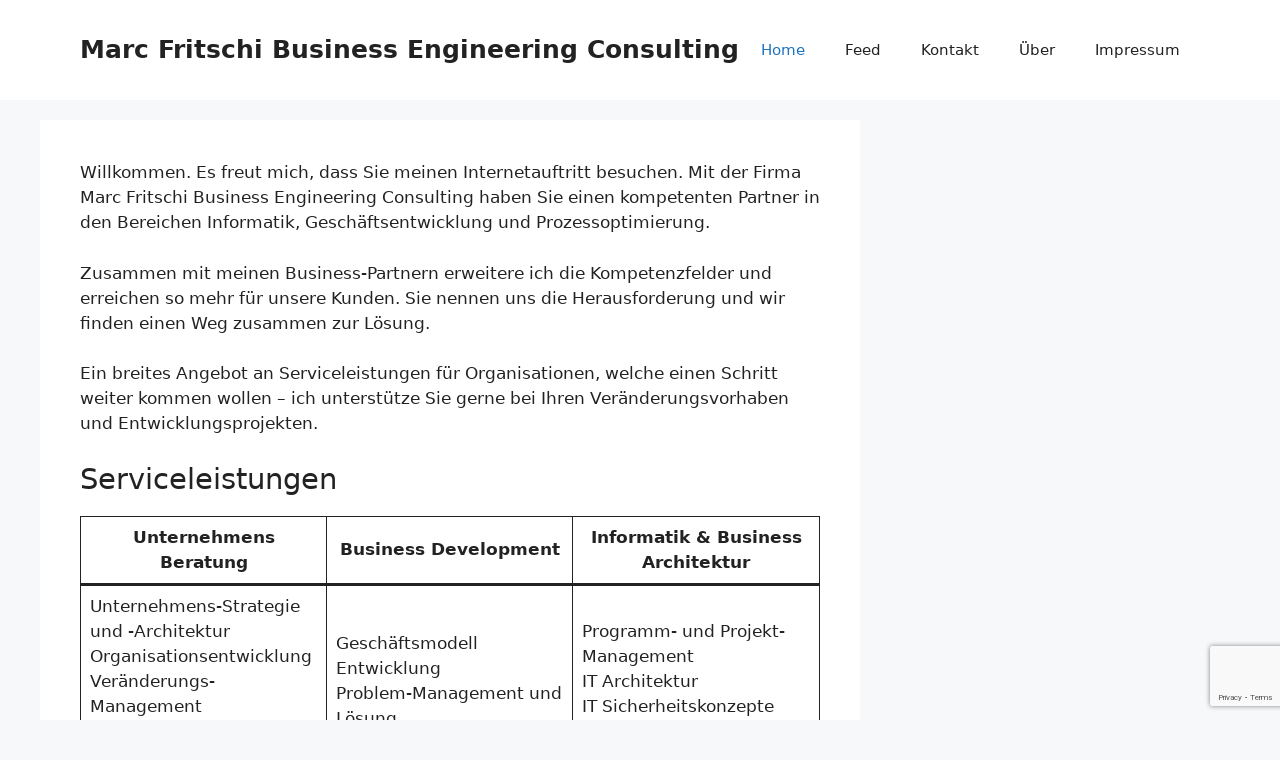

--- FILE ---
content_type: text/html; charset=utf-8
request_url: https://www.google.com/recaptcha/api2/anchor?ar=1&k=6LfU06cmAAAAAAnwVxtvLC3Ydyuo0n15l6oPadtw&co=aHR0cHM6Ly9iZWMubWFyYy1mcml0c2NoaS5jaDo0NDM.&hl=en&v=PoyoqOPhxBO7pBk68S4YbpHZ&size=invisible&anchor-ms=20000&execute-ms=30000&cb=1fr7oornqhpm
body_size: 48584
content:
<!DOCTYPE HTML><html dir="ltr" lang="en"><head><meta http-equiv="Content-Type" content="text/html; charset=UTF-8">
<meta http-equiv="X-UA-Compatible" content="IE=edge">
<title>reCAPTCHA</title>
<style type="text/css">
/* cyrillic-ext */
@font-face {
  font-family: 'Roboto';
  font-style: normal;
  font-weight: 400;
  font-stretch: 100%;
  src: url(//fonts.gstatic.com/s/roboto/v48/KFO7CnqEu92Fr1ME7kSn66aGLdTylUAMa3GUBHMdazTgWw.woff2) format('woff2');
  unicode-range: U+0460-052F, U+1C80-1C8A, U+20B4, U+2DE0-2DFF, U+A640-A69F, U+FE2E-FE2F;
}
/* cyrillic */
@font-face {
  font-family: 'Roboto';
  font-style: normal;
  font-weight: 400;
  font-stretch: 100%;
  src: url(//fonts.gstatic.com/s/roboto/v48/KFO7CnqEu92Fr1ME7kSn66aGLdTylUAMa3iUBHMdazTgWw.woff2) format('woff2');
  unicode-range: U+0301, U+0400-045F, U+0490-0491, U+04B0-04B1, U+2116;
}
/* greek-ext */
@font-face {
  font-family: 'Roboto';
  font-style: normal;
  font-weight: 400;
  font-stretch: 100%;
  src: url(//fonts.gstatic.com/s/roboto/v48/KFO7CnqEu92Fr1ME7kSn66aGLdTylUAMa3CUBHMdazTgWw.woff2) format('woff2');
  unicode-range: U+1F00-1FFF;
}
/* greek */
@font-face {
  font-family: 'Roboto';
  font-style: normal;
  font-weight: 400;
  font-stretch: 100%;
  src: url(//fonts.gstatic.com/s/roboto/v48/KFO7CnqEu92Fr1ME7kSn66aGLdTylUAMa3-UBHMdazTgWw.woff2) format('woff2');
  unicode-range: U+0370-0377, U+037A-037F, U+0384-038A, U+038C, U+038E-03A1, U+03A3-03FF;
}
/* math */
@font-face {
  font-family: 'Roboto';
  font-style: normal;
  font-weight: 400;
  font-stretch: 100%;
  src: url(//fonts.gstatic.com/s/roboto/v48/KFO7CnqEu92Fr1ME7kSn66aGLdTylUAMawCUBHMdazTgWw.woff2) format('woff2');
  unicode-range: U+0302-0303, U+0305, U+0307-0308, U+0310, U+0312, U+0315, U+031A, U+0326-0327, U+032C, U+032F-0330, U+0332-0333, U+0338, U+033A, U+0346, U+034D, U+0391-03A1, U+03A3-03A9, U+03B1-03C9, U+03D1, U+03D5-03D6, U+03F0-03F1, U+03F4-03F5, U+2016-2017, U+2034-2038, U+203C, U+2040, U+2043, U+2047, U+2050, U+2057, U+205F, U+2070-2071, U+2074-208E, U+2090-209C, U+20D0-20DC, U+20E1, U+20E5-20EF, U+2100-2112, U+2114-2115, U+2117-2121, U+2123-214F, U+2190, U+2192, U+2194-21AE, U+21B0-21E5, U+21F1-21F2, U+21F4-2211, U+2213-2214, U+2216-22FF, U+2308-230B, U+2310, U+2319, U+231C-2321, U+2336-237A, U+237C, U+2395, U+239B-23B7, U+23D0, U+23DC-23E1, U+2474-2475, U+25AF, U+25B3, U+25B7, U+25BD, U+25C1, U+25CA, U+25CC, U+25FB, U+266D-266F, U+27C0-27FF, U+2900-2AFF, U+2B0E-2B11, U+2B30-2B4C, U+2BFE, U+3030, U+FF5B, U+FF5D, U+1D400-1D7FF, U+1EE00-1EEFF;
}
/* symbols */
@font-face {
  font-family: 'Roboto';
  font-style: normal;
  font-weight: 400;
  font-stretch: 100%;
  src: url(//fonts.gstatic.com/s/roboto/v48/KFO7CnqEu92Fr1ME7kSn66aGLdTylUAMaxKUBHMdazTgWw.woff2) format('woff2');
  unicode-range: U+0001-000C, U+000E-001F, U+007F-009F, U+20DD-20E0, U+20E2-20E4, U+2150-218F, U+2190, U+2192, U+2194-2199, U+21AF, U+21E6-21F0, U+21F3, U+2218-2219, U+2299, U+22C4-22C6, U+2300-243F, U+2440-244A, U+2460-24FF, U+25A0-27BF, U+2800-28FF, U+2921-2922, U+2981, U+29BF, U+29EB, U+2B00-2BFF, U+4DC0-4DFF, U+FFF9-FFFB, U+10140-1018E, U+10190-1019C, U+101A0, U+101D0-101FD, U+102E0-102FB, U+10E60-10E7E, U+1D2C0-1D2D3, U+1D2E0-1D37F, U+1F000-1F0FF, U+1F100-1F1AD, U+1F1E6-1F1FF, U+1F30D-1F30F, U+1F315, U+1F31C, U+1F31E, U+1F320-1F32C, U+1F336, U+1F378, U+1F37D, U+1F382, U+1F393-1F39F, U+1F3A7-1F3A8, U+1F3AC-1F3AF, U+1F3C2, U+1F3C4-1F3C6, U+1F3CA-1F3CE, U+1F3D4-1F3E0, U+1F3ED, U+1F3F1-1F3F3, U+1F3F5-1F3F7, U+1F408, U+1F415, U+1F41F, U+1F426, U+1F43F, U+1F441-1F442, U+1F444, U+1F446-1F449, U+1F44C-1F44E, U+1F453, U+1F46A, U+1F47D, U+1F4A3, U+1F4B0, U+1F4B3, U+1F4B9, U+1F4BB, U+1F4BF, U+1F4C8-1F4CB, U+1F4D6, U+1F4DA, U+1F4DF, U+1F4E3-1F4E6, U+1F4EA-1F4ED, U+1F4F7, U+1F4F9-1F4FB, U+1F4FD-1F4FE, U+1F503, U+1F507-1F50B, U+1F50D, U+1F512-1F513, U+1F53E-1F54A, U+1F54F-1F5FA, U+1F610, U+1F650-1F67F, U+1F687, U+1F68D, U+1F691, U+1F694, U+1F698, U+1F6AD, U+1F6B2, U+1F6B9-1F6BA, U+1F6BC, U+1F6C6-1F6CF, U+1F6D3-1F6D7, U+1F6E0-1F6EA, U+1F6F0-1F6F3, U+1F6F7-1F6FC, U+1F700-1F7FF, U+1F800-1F80B, U+1F810-1F847, U+1F850-1F859, U+1F860-1F887, U+1F890-1F8AD, U+1F8B0-1F8BB, U+1F8C0-1F8C1, U+1F900-1F90B, U+1F93B, U+1F946, U+1F984, U+1F996, U+1F9E9, U+1FA00-1FA6F, U+1FA70-1FA7C, U+1FA80-1FA89, U+1FA8F-1FAC6, U+1FACE-1FADC, U+1FADF-1FAE9, U+1FAF0-1FAF8, U+1FB00-1FBFF;
}
/* vietnamese */
@font-face {
  font-family: 'Roboto';
  font-style: normal;
  font-weight: 400;
  font-stretch: 100%;
  src: url(//fonts.gstatic.com/s/roboto/v48/KFO7CnqEu92Fr1ME7kSn66aGLdTylUAMa3OUBHMdazTgWw.woff2) format('woff2');
  unicode-range: U+0102-0103, U+0110-0111, U+0128-0129, U+0168-0169, U+01A0-01A1, U+01AF-01B0, U+0300-0301, U+0303-0304, U+0308-0309, U+0323, U+0329, U+1EA0-1EF9, U+20AB;
}
/* latin-ext */
@font-face {
  font-family: 'Roboto';
  font-style: normal;
  font-weight: 400;
  font-stretch: 100%;
  src: url(//fonts.gstatic.com/s/roboto/v48/KFO7CnqEu92Fr1ME7kSn66aGLdTylUAMa3KUBHMdazTgWw.woff2) format('woff2');
  unicode-range: U+0100-02BA, U+02BD-02C5, U+02C7-02CC, U+02CE-02D7, U+02DD-02FF, U+0304, U+0308, U+0329, U+1D00-1DBF, U+1E00-1E9F, U+1EF2-1EFF, U+2020, U+20A0-20AB, U+20AD-20C0, U+2113, U+2C60-2C7F, U+A720-A7FF;
}
/* latin */
@font-face {
  font-family: 'Roboto';
  font-style: normal;
  font-weight: 400;
  font-stretch: 100%;
  src: url(//fonts.gstatic.com/s/roboto/v48/KFO7CnqEu92Fr1ME7kSn66aGLdTylUAMa3yUBHMdazQ.woff2) format('woff2');
  unicode-range: U+0000-00FF, U+0131, U+0152-0153, U+02BB-02BC, U+02C6, U+02DA, U+02DC, U+0304, U+0308, U+0329, U+2000-206F, U+20AC, U+2122, U+2191, U+2193, U+2212, U+2215, U+FEFF, U+FFFD;
}
/* cyrillic-ext */
@font-face {
  font-family: 'Roboto';
  font-style: normal;
  font-weight: 500;
  font-stretch: 100%;
  src: url(//fonts.gstatic.com/s/roboto/v48/KFO7CnqEu92Fr1ME7kSn66aGLdTylUAMa3GUBHMdazTgWw.woff2) format('woff2');
  unicode-range: U+0460-052F, U+1C80-1C8A, U+20B4, U+2DE0-2DFF, U+A640-A69F, U+FE2E-FE2F;
}
/* cyrillic */
@font-face {
  font-family: 'Roboto';
  font-style: normal;
  font-weight: 500;
  font-stretch: 100%;
  src: url(//fonts.gstatic.com/s/roboto/v48/KFO7CnqEu92Fr1ME7kSn66aGLdTylUAMa3iUBHMdazTgWw.woff2) format('woff2');
  unicode-range: U+0301, U+0400-045F, U+0490-0491, U+04B0-04B1, U+2116;
}
/* greek-ext */
@font-face {
  font-family: 'Roboto';
  font-style: normal;
  font-weight: 500;
  font-stretch: 100%;
  src: url(//fonts.gstatic.com/s/roboto/v48/KFO7CnqEu92Fr1ME7kSn66aGLdTylUAMa3CUBHMdazTgWw.woff2) format('woff2');
  unicode-range: U+1F00-1FFF;
}
/* greek */
@font-face {
  font-family: 'Roboto';
  font-style: normal;
  font-weight: 500;
  font-stretch: 100%;
  src: url(//fonts.gstatic.com/s/roboto/v48/KFO7CnqEu92Fr1ME7kSn66aGLdTylUAMa3-UBHMdazTgWw.woff2) format('woff2');
  unicode-range: U+0370-0377, U+037A-037F, U+0384-038A, U+038C, U+038E-03A1, U+03A3-03FF;
}
/* math */
@font-face {
  font-family: 'Roboto';
  font-style: normal;
  font-weight: 500;
  font-stretch: 100%;
  src: url(//fonts.gstatic.com/s/roboto/v48/KFO7CnqEu92Fr1ME7kSn66aGLdTylUAMawCUBHMdazTgWw.woff2) format('woff2');
  unicode-range: U+0302-0303, U+0305, U+0307-0308, U+0310, U+0312, U+0315, U+031A, U+0326-0327, U+032C, U+032F-0330, U+0332-0333, U+0338, U+033A, U+0346, U+034D, U+0391-03A1, U+03A3-03A9, U+03B1-03C9, U+03D1, U+03D5-03D6, U+03F0-03F1, U+03F4-03F5, U+2016-2017, U+2034-2038, U+203C, U+2040, U+2043, U+2047, U+2050, U+2057, U+205F, U+2070-2071, U+2074-208E, U+2090-209C, U+20D0-20DC, U+20E1, U+20E5-20EF, U+2100-2112, U+2114-2115, U+2117-2121, U+2123-214F, U+2190, U+2192, U+2194-21AE, U+21B0-21E5, U+21F1-21F2, U+21F4-2211, U+2213-2214, U+2216-22FF, U+2308-230B, U+2310, U+2319, U+231C-2321, U+2336-237A, U+237C, U+2395, U+239B-23B7, U+23D0, U+23DC-23E1, U+2474-2475, U+25AF, U+25B3, U+25B7, U+25BD, U+25C1, U+25CA, U+25CC, U+25FB, U+266D-266F, U+27C0-27FF, U+2900-2AFF, U+2B0E-2B11, U+2B30-2B4C, U+2BFE, U+3030, U+FF5B, U+FF5D, U+1D400-1D7FF, U+1EE00-1EEFF;
}
/* symbols */
@font-face {
  font-family: 'Roboto';
  font-style: normal;
  font-weight: 500;
  font-stretch: 100%;
  src: url(//fonts.gstatic.com/s/roboto/v48/KFO7CnqEu92Fr1ME7kSn66aGLdTylUAMaxKUBHMdazTgWw.woff2) format('woff2');
  unicode-range: U+0001-000C, U+000E-001F, U+007F-009F, U+20DD-20E0, U+20E2-20E4, U+2150-218F, U+2190, U+2192, U+2194-2199, U+21AF, U+21E6-21F0, U+21F3, U+2218-2219, U+2299, U+22C4-22C6, U+2300-243F, U+2440-244A, U+2460-24FF, U+25A0-27BF, U+2800-28FF, U+2921-2922, U+2981, U+29BF, U+29EB, U+2B00-2BFF, U+4DC0-4DFF, U+FFF9-FFFB, U+10140-1018E, U+10190-1019C, U+101A0, U+101D0-101FD, U+102E0-102FB, U+10E60-10E7E, U+1D2C0-1D2D3, U+1D2E0-1D37F, U+1F000-1F0FF, U+1F100-1F1AD, U+1F1E6-1F1FF, U+1F30D-1F30F, U+1F315, U+1F31C, U+1F31E, U+1F320-1F32C, U+1F336, U+1F378, U+1F37D, U+1F382, U+1F393-1F39F, U+1F3A7-1F3A8, U+1F3AC-1F3AF, U+1F3C2, U+1F3C4-1F3C6, U+1F3CA-1F3CE, U+1F3D4-1F3E0, U+1F3ED, U+1F3F1-1F3F3, U+1F3F5-1F3F7, U+1F408, U+1F415, U+1F41F, U+1F426, U+1F43F, U+1F441-1F442, U+1F444, U+1F446-1F449, U+1F44C-1F44E, U+1F453, U+1F46A, U+1F47D, U+1F4A3, U+1F4B0, U+1F4B3, U+1F4B9, U+1F4BB, U+1F4BF, U+1F4C8-1F4CB, U+1F4D6, U+1F4DA, U+1F4DF, U+1F4E3-1F4E6, U+1F4EA-1F4ED, U+1F4F7, U+1F4F9-1F4FB, U+1F4FD-1F4FE, U+1F503, U+1F507-1F50B, U+1F50D, U+1F512-1F513, U+1F53E-1F54A, U+1F54F-1F5FA, U+1F610, U+1F650-1F67F, U+1F687, U+1F68D, U+1F691, U+1F694, U+1F698, U+1F6AD, U+1F6B2, U+1F6B9-1F6BA, U+1F6BC, U+1F6C6-1F6CF, U+1F6D3-1F6D7, U+1F6E0-1F6EA, U+1F6F0-1F6F3, U+1F6F7-1F6FC, U+1F700-1F7FF, U+1F800-1F80B, U+1F810-1F847, U+1F850-1F859, U+1F860-1F887, U+1F890-1F8AD, U+1F8B0-1F8BB, U+1F8C0-1F8C1, U+1F900-1F90B, U+1F93B, U+1F946, U+1F984, U+1F996, U+1F9E9, U+1FA00-1FA6F, U+1FA70-1FA7C, U+1FA80-1FA89, U+1FA8F-1FAC6, U+1FACE-1FADC, U+1FADF-1FAE9, U+1FAF0-1FAF8, U+1FB00-1FBFF;
}
/* vietnamese */
@font-face {
  font-family: 'Roboto';
  font-style: normal;
  font-weight: 500;
  font-stretch: 100%;
  src: url(//fonts.gstatic.com/s/roboto/v48/KFO7CnqEu92Fr1ME7kSn66aGLdTylUAMa3OUBHMdazTgWw.woff2) format('woff2');
  unicode-range: U+0102-0103, U+0110-0111, U+0128-0129, U+0168-0169, U+01A0-01A1, U+01AF-01B0, U+0300-0301, U+0303-0304, U+0308-0309, U+0323, U+0329, U+1EA0-1EF9, U+20AB;
}
/* latin-ext */
@font-face {
  font-family: 'Roboto';
  font-style: normal;
  font-weight: 500;
  font-stretch: 100%;
  src: url(//fonts.gstatic.com/s/roboto/v48/KFO7CnqEu92Fr1ME7kSn66aGLdTylUAMa3KUBHMdazTgWw.woff2) format('woff2');
  unicode-range: U+0100-02BA, U+02BD-02C5, U+02C7-02CC, U+02CE-02D7, U+02DD-02FF, U+0304, U+0308, U+0329, U+1D00-1DBF, U+1E00-1E9F, U+1EF2-1EFF, U+2020, U+20A0-20AB, U+20AD-20C0, U+2113, U+2C60-2C7F, U+A720-A7FF;
}
/* latin */
@font-face {
  font-family: 'Roboto';
  font-style: normal;
  font-weight: 500;
  font-stretch: 100%;
  src: url(//fonts.gstatic.com/s/roboto/v48/KFO7CnqEu92Fr1ME7kSn66aGLdTylUAMa3yUBHMdazQ.woff2) format('woff2');
  unicode-range: U+0000-00FF, U+0131, U+0152-0153, U+02BB-02BC, U+02C6, U+02DA, U+02DC, U+0304, U+0308, U+0329, U+2000-206F, U+20AC, U+2122, U+2191, U+2193, U+2212, U+2215, U+FEFF, U+FFFD;
}
/* cyrillic-ext */
@font-face {
  font-family: 'Roboto';
  font-style: normal;
  font-weight: 900;
  font-stretch: 100%;
  src: url(//fonts.gstatic.com/s/roboto/v48/KFO7CnqEu92Fr1ME7kSn66aGLdTylUAMa3GUBHMdazTgWw.woff2) format('woff2');
  unicode-range: U+0460-052F, U+1C80-1C8A, U+20B4, U+2DE0-2DFF, U+A640-A69F, U+FE2E-FE2F;
}
/* cyrillic */
@font-face {
  font-family: 'Roboto';
  font-style: normal;
  font-weight: 900;
  font-stretch: 100%;
  src: url(//fonts.gstatic.com/s/roboto/v48/KFO7CnqEu92Fr1ME7kSn66aGLdTylUAMa3iUBHMdazTgWw.woff2) format('woff2');
  unicode-range: U+0301, U+0400-045F, U+0490-0491, U+04B0-04B1, U+2116;
}
/* greek-ext */
@font-face {
  font-family: 'Roboto';
  font-style: normal;
  font-weight: 900;
  font-stretch: 100%;
  src: url(//fonts.gstatic.com/s/roboto/v48/KFO7CnqEu92Fr1ME7kSn66aGLdTylUAMa3CUBHMdazTgWw.woff2) format('woff2');
  unicode-range: U+1F00-1FFF;
}
/* greek */
@font-face {
  font-family: 'Roboto';
  font-style: normal;
  font-weight: 900;
  font-stretch: 100%;
  src: url(//fonts.gstatic.com/s/roboto/v48/KFO7CnqEu92Fr1ME7kSn66aGLdTylUAMa3-UBHMdazTgWw.woff2) format('woff2');
  unicode-range: U+0370-0377, U+037A-037F, U+0384-038A, U+038C, U+038E-03A1, U+03A3-03FF;
}
/* math */
@font-face {
  font-family: 'Roboto';
  font-style: normal;
  font-weight: 900;
  font-stretch: 100%;
  src: url(//fonts.gstatic.com/s/roboto/v48/KFO7CnqEu92Fr1ME7kSn66aGLdTylUAMawCUBHMdazTgWw.woff2) format('woff2');
  unicode-range: U+0302-0303, U+0305, U+0307-0308, U+0310, U+0312, U+0315, U+031A, U+0326-0327, U+032C, U+032F-0330, U+0332-0333, U+0338, U+033A, U+0346, U+034D, U+0391-03A1, U+03A3-03A9, U+03B1-03C9, U+03D1, U+03D5-03D6, U+03F0-03F1, U+03F4-03F5, U+2016-2017, U+2034-2038, U+203C, U+2040, U+2043, U+2047, U+2050, U+2057, U+205F, U+2070-2071, U+2074-208E, U+2090-209C, U+20D0-20DC, U+20E1, U+20E5-20EF, U+2100-2112, U+2114-2115, U+2117-2121, U+2123-214F, U+2190, U+2192, U+2194-21AE, U+21B0-21E5, U+21F1-21F2, U+21F4-2211, U+2213-2214, U+2216-22FF, U+2308-230B, U+2310, U+2319, U+231C-2321, U+2336-237A, U+237C, U+2395, U+239B-23B7, U+23D0, U+23DC-23E1, U+2474-2475, U+25AF, U+25B3, U+25B7, U+25BD, U+25C1, U+25CA, U+25CC, U+25FB, U+266D-266F, U+27C0-27FF, U+2900-2AFF, U+2B0E-2B11, U+2B30-2B4C, U+2BFE, U+3030, U+FF5B, U+FF5D, U+1D400-1D7FF, U+1EE00-1EEFF;
}
/* symbols */
@font-face {
  font-family: 'Roboto';
  font-style: normal;
  font-weight: 900;
  font-stretch: 100%;
  src: url(//fonts.gstatic.com/s/roboto/v48/KFO7CnqEu92Fr1ME7kSn66aGLdTylUAMaxKUBHMdazTgWw.woff2) format('woff2');
  unicode-range: U+0001-000C, U+000E-001F, U+007F-009F, U+20DD-20E0, U+20E2-20E4, U+2150-218F, U+2190, U+2192, U+2194-2199, U+21AF, U+21E6-21F0, U+21F3, U+2218-2219, U+2299, U+22C4-22C6, U+2300-243F, U+2440-244A, U+2460-24FF, U+25A0-27BF, U+2800-28FF, U+2921-2922, U+2981, U+29BF, U+29EB, U+2B00-2BFF, U+4DC0-4DFF, U+FFF9-FFFB, U+10140-1018E, U+10190-1019C, U+101A0, U+101D0-101FD, U+102E0-102FB, U+10E60-10E7E, U+1D2C0-1D2D3, U+1D2E0-1D37F, U+1F000-1F0FF, U+1F100-1F1AD, U+1F1E6-1F1FF, U+1F30D-1F30F, U+1F315, U+1F31C, U+1F31E, U+1F320-1F32C, U+1F336, U+1F378, U+1F37D, U+1F382, U+1F393-1F39F, U+1F3A7-1F3A8, U+1F3AC-1F3AF, U+1F3C2, U+1F3C4-1F3C6, U+1F3CA-1F3CE, U+1F3D4-1F3E0, U+1F3ED, U+1F3F1-1F3F3, U+1F3F5-1F3F7, U+1F408, U+1F415, U+1F41F, U+1F426, U+1F43F, U+1F441-1F442, U+1F444, U+1F446-1F449, U+1F44C-1F44E, U+1F453, U+1F46A, U+1F47D, U+1F4A3, U+1F4B0, U+1F4B3, U+1F4B9, U+1F4BB, U+1F4BF, U+1F4C8-1F4CB, U+1F4D6, U+1F4DA, U+1F4DF, U+1F4E3-1F4E6, U+1F4EA-1F4ED, U+1F4F7, U+1F4F9-1F4FB, U+1F4FD-1F4FE, U+1F503, U+1F507-1F50B, U+1F50D, U+1F512-1F513, U+1F53E-1F54A, U+1F54F-1F5FA, U+1F610, U+1F650-1F67F, U+1F687, U+1F68D, U+1F691, U+1F694, U+1F698, U+1F6AD, U+1F6B2, U+1F6B9-1F6BA, U+1F6BC, U+1F6C6-1F6CF, U+1F6D3-1F6D7, U+1F6E0-1F6EA, U+1F6F0-1F6F3, U+1F6F7-1F6FC, U+1F700-1F7FF, U+1F800-1F80B, U+1F810-1F847, U+1F850-1F859, U+1F860-1F887, U+1F890-1F8AD, U+1F8B0-1F8BB, U+1F8C0-1F8C1, U+1F900-1F90B, U+1F93B, U+1F946, U+1F984, U+1F996, U+1F9E9, U+1FA00-1FA6F, U+1FA70-1FA7C, U+1FA80-1FA89, U+1FA8F-1FAC6, U+1FACE-1FADC, U+1FADF-1FAE9, U+1FAF0-1FAF8, U+1FB00-1FBFF;
}
/* vietnamese */
@font-face {
  font-family: 'Roboto';
  font-style: normal;
  font-weight: 900;
  font-stretch: 100%;
  src: url(//fonts.gstatic.com/s/roboto/v48/KFO7CnqEu92Fr1ME7kSn66aGLdTylUAMa3OUBHMdazTgWw.woff2) format('woff2');
  unicode-range: U+0102-0103, U+0110-0111, U+0128-0129, U+0168-0169, U+01A0-01A1, U+01AF-01B0, U+0300-0301, U+0303-0304, U+0308-0309, U+0323, U+0329, U+1EA0-1EF9, U+20AB;
}
/* latin-ext */
@font-face {
  font-family: 'Roboto';
  font-style: normal;
  font-weight: 900;
  font-stretch: 100%;
  src: url(//fonts.gstatic.com/s/roboto/v48/KFO7CnqEu92Fr1ME7kSn66aGLdTylUAMa3KUBHMdazTgWw.woff2) format('woff2');
  unicode-range: U+0100-02BA, U+02BD-02C5, U+02C7-02CC, U+02CE-02D7, U+02DD-02FF, U+0304, U+0308, U+0329, U+1D00-1DBF, U+1E00-1E9F, U+1EF2-1EFF, U+2020, U+20A0-20AB, U+20AD-20C0, U+2113, U+2C60-2C7F, U+A720-A7FF;
}
/* latin */
@font-face {
  font-family: 'Roboto';
  font-style: normal;
  font-weight: 900;
  font-stretch: 100%;
  src: url(//fonts.gstatic.com/s/roboto/v48/KFO7CnqEu92Fr1ME7kSn66aGLdTylUAMa3yUBHMdazQ.woff2) format('woff2');
  unicode-range: U+0000-00FF, U+0131, U+0152-0153, U+02BB-02BC, U+02C6, U+02DA, U+02DC, U+0304, U+0308, U+0329, U+2000-206F, U+20AC, U+2122, U+2191, U+2193, U+2212, U+2215, U+FEFF, U+FFFD;
}

</style>
<link rel="stylesheet" type="text/css" href="https://www.gstatic.com/recaptcha/releases/PoyoqOPhxBO7pBk68S4YbpHZ/styles__ltr.css">
<script nonce="APWGGDJmp9cYA9sDuqKHDA" type="text/javascript">window['__recaptcha_api'] = 'https://www.google.com/recaptcha/api2/';</script>
<script type="text/javascript" src="https://www.gstatic.com/recaptcha/releases/PoyoqOPhxBO7pBk68S4YbpHZ/recaptcha__en.js" nonce="APWGGDJmp9cYA9sDuqKHDA">
      
    </script></head>
<body><div id="rc-anchor-alert" class="rc-anchor-alert"></div>
<input type="hidden" id="recaptcha-token" value="[base64]">
<script type="text/javascript" nonce="APWGGDJmp9cYA9sDuqKHDA">
      recaptcha.anchor.Main.init("[\x22ainput\x22,[\x22bgdata\x22,\x22\x22,\[base64]/[base64]/bmV3IFpbdF0obVswXSk6Sz09Mj9uZXcgWlt0XShtWzBdLG1bMV0pOks9PTM/bmV3IFpbdF0obVswXSxtWzFdLG1bMl0pOks9PTQ/[base64]/[base64]/[base64]/[base64]/[base64]/[base64]/[base64]/[base64]/[base64]/[base64]/[base64]/[base64]/[base64]/[base64]\\u003d\\u003d\x22,\[base64]\\u003d\x22,\x22RsKDfUbCiipawoJAw4zCh2RRQiRHw6rCk2AswpRPA8OPK8OkBSg8ISBqwp7Cp2B3wrzCkVfCu0nDq8K2XVPCqk9WP8OPw7F+w5o4HsOxM0sYRsOEV8KYw6xew70vNi1La8O1w4DCjcOxL8KTOC/CqsK3G8KMwp3DjsOlw4YYw5TDrMO2wqpANioxwpDDpsOnTUvDtcO8TcOgwoU0UMOYaVNZajbDm8K7ZsK0wqfCkMOwcG/CgSrDr2nCpzFiX8OAMsORwozDj8OXwpVewqphZnhuPMOUwo0RKsOxSwPCpsKEbkLDtScHVFl0NVzCtcKewpQvKxzCicKCWFTDjg/Cr8K0w4N1IMOBwq7Ck8KvbsONFVTDo8KMwpMzwpPCicKdw7bDqkLCkncDw5kFwrwXw5XCi8K6wq3DocOJb8KfLsO8w5ZewqTDvsKWwoVOw6zChw9eMsKhFcOaZXHCt8KmH0PCrsO0w4cTw7hnw4MON8OTZMKuw7MKw5vCsGHDisKnwq/CmMO1GwYgw5IAZsKRasKfVcKUdMOqUTfCtxMhwrPDjMOJwojCnlZodcKpTUgXSMOVw65FwrZmO2DDrxRTw4FPw5PCmsKaw50WA8OqwrHCl8O/E2HCocKvw6I4w5xew4okIMKkw4x9w4N/BynDux7CuMK/w6Utw48Cw53Cj8KQJcKbXwjDgsOCFsOFI3rCmsKdJBDDtnR0fRPDnxHDu1kLQcOFGcKJwonDssK0QcKewro7w44AUmEqwqEhw5DChcORYsKLw604wrY9M8KdwqXCjcONwp0SHcK9w7Rmwp3Ch3jCtsO5w47Cm8K/[base64]/wq7DonDClyxwBUnClsK6JMOWBWTDj03DtjMTw6HCh0RPKcKAwpdBQizDlsOGwr/DjcOAw5PCqsOqW8OTAsKgX8OtasOSwrphbsKyezkGwq/DkEvDtsKJS8Osw4wmdsOce8O5w7x6w4kkwovCu8KvRC7DrRLCjxA2woDCilvCk8OFdcOIwosRcsK4OgJ5w541UMOcBAUyXUlOwonCr8Kuw4PDp2AiUcK2wrZDMErDrRA2AsKYW8KjwqptwoRqw65EwpbDmcK/KsOcecKEwqTCvm/[base64]/CuRV/wrh/b8OPYMKlbcKtY17Djyh3D38WPMOHXSwcwqTCtWnDocKWw4/[base64]/[base64]/DvcKRw7/Cpy/ChcO2w7jCl8Kpw4E3bsKMScKhJMOGwoDDmEo1woJywpnDsGw+HMKCTMK/[base64]/Ciz/Cq8OhJ1Ryaxwnwp3CusO7w47CqMK8w4EZYChFe30KwoPCqUPDgETChsOVw7HDoMKHZFrDu2HCt8Okw4rDr8KOwrcZPxTCoC84RBXCoMOzNUXCk3rCkMO3wovCknE6eTBgw4jDv1vCszJxH35Uw7/CoTZPWRplPsK+QMOmLj7DvcKybcOkw6kKRmROwqXCjcOjDcKDChwxEsOuw4bCsx7DoE0ZwqLChsKLwqXCncK4w43CtsO7w7p+w7LClcKBOMKxwojCvhJbwqYjY2fCosKMw7vDsMKFA8OjfXvDk8OBezTDk2/DosKfw4A1KsKfw5/DlE/Cl8KccypcFcKSbsO3wqPCqMKYwroPw6rDtWAcw7HDp8KOw7RCKMOJUMKWQVTCjsOEOsKfwqIIGRwiS8Kfw4xuwoRQPsKfFsKew6fCtjHChcKAUMOgQn/Dh8OYS8KGNcOOw5NYwrHCtMO8VksDf8KUMkFdw4N/w5JSWilfWsO9UC5fWcKRZ37Du3bCi8KUw5pywrfCvMKZw4fCiMKSSHIxwopEc8K3LBbDtMKuwpx4XC9Gwo/DoCXCsCkSDMOTwrJUwrpaf8K7XsOQw5/DhlUZZzp2fVPDnRrChFnCgMOnw5rCm8ONEMK/KntxwqrDug4DHsKHw4jChnokNlzChw5vw75dCMKyAmzDnsOwFMKsaT1iPiYwB8OANQDCuMOwwrUBEnE5woLCvF1EwqXDscOcTjUkYBxUw4VVwqbCjsKfw4LCihHDrsOJCMOkw4jCuC3DlUPDpwNAZcOIUDPDgcK7b8OBwpBKwrvCnmfDi8Kkwp9/w4diwrvCo0JeFsKZBG95wpFQw4pDwrzCnCh3dMK7w4ZlwovDtcOBw7TClisqL3TCncKVwoESw6TCiypFfcO+AcKYw4BWw6ggTxTDpMKjworDnzpjw73CkEErw4HDjE4AwojDplxxwrFgOgrCn2/[base64]/wosFAlHDgMO4wpkjJgZAw5Q2PFrCicOIw57CnG/DpMK9ZcOuOcKFw5QCSMOibw0eQng+dxHDnTvDk8K2XsKow6vCrcK+YAHCuMKmbAnDr8KJBgsnJMKUW8O4wq/DlSnDgcKWw4nDk8O9wrPDj3NYIAsow5I9dmvCjsKvw7IdwpQiwokyw6jCsMKhJXwQw7hNwqvDtmLDi8KAKcODXMKnwoXCnsK9MFgdwqtMZkoHX8Ksw6HCllXDj8K6wpt9csKzFEc/w5TDk3bDnxvCp0/[base64]/DhHvCt1Ayw7dfKsObPsKrw7fDvUd8AMOawoTDoi50w6nCiMOww6d1w7LCl8KBJBzCuMOhe3UHw6TCt8KEwoknwolowo7DgBxhw57Cg1Epwr/CtsOhFsOCwqUJX8OjwpVkwqdsw4HDgMO8wpROGMO6w67CgsKLw6RowqDCgcOww53Di1XCtDNJPxrDmAJqXzdRPcO/IsOnw5QTwrVEw7TDrTcvw6EswrDDilbCrcKLwqDDuMOgDcO1w4h5wrJEH3JnOcORwpAew5TDj8O8wpzCqnDDlMOXERYGYcOfCj1AVixpVTnDnjkRw53CtVENHsKoMsONw53Cv3jCkE4iwqUbS8OnCR98wp57E1XDusKnwpNvwoh3JlHCsURVU8KVw60/G8OZPBHCucO9wpvCtxfDo8OZw4Riw5swA8O+UcKuwpfDvcK7a0HCssO8wpPCmsO8PSbCskzDhCtRw6Eswq7Cm8OcaFfDhwPCvMOGKg3CrMOKwox/BMO8w5Mtw68eABgLUMKLJ0bCh8O9w75+wozCusOMw7xQAELDu2jCvxpSw4c8wog0MAFhw71sfyzDsQoWw4LDrMK9UUYNwqU5w5EwwqzCrxbCoDzDlsO1w7/DpcKOEyN8cMKJwo/DjQXDuw48esKPM8OUwooTOMOdw4TCisKawpnCrcOcMjd2UTHDs0PCisOIwqvCoRs2w6PDk8OGWlHDncKmS8O+AMOOw6HDuAfCjgtbTmfCrmo6wpHCvS9vfcOwF8KnN1XDjEDDl2IUUsOKP8OjwpTDgX0jw5zDrMKHw6dreRDDumMqMzvDi1AQwo3DvV/[base64]/CucOTF8KcwpRENHXDvVZpOcKbJBTCtFJ4wpbCpjhUw4tnJ8OKQWjCh3nDocOFci7Ci3Umw5gJCcK5DsOvXVogV13CtHPCuMK5fHTCmG3DpWFzB8KBw744w63CvcK+QHVlKyg/NsO4w7bDlMOvwoHDpn5yw6Y/MFDCvMO0I0bDlsOxwp0fBMOqwpTCr0N9c8KqRXDCshXDhsKeVB5kw49MelHDjwQLwqXCrjDCgloGwo9OwqvDi0cFVMOXBsKyw5YvwqQswpwqwq3DlMKAwrPCoz/[base64]/Cij3CnHAmw5fCk8OWwpPCiMKgJQrCjsOrw60LNhrCg8OtfFJtanbDlsKKEiwRbsKcPcKSd8KFw73Cp8ONS8OCc8OJwpE/VlHDpsKhwpDCi8O/w5o5wpvCiRVrPMKdES/Ch8OIbyoIwrQWw6dFJsKKw44iw6FwworCh07DuMOjXcKwwqt3wrB+w63CmXxyw73DoEfCg8Oaw4R3dj1xwqXDnGBQwropW8Omw6TCrQ1Yw53Dm8KsRMKvCizCh3fCsEdGw5tqw44mVsOdXm8qwqnCscOrw4LDtsOywq/ChMOKI8KWO8KiwobDr8OCwofDvcKPdcOrwrE1w5xbRMOcw6fCnsKow4fDs8Oew4vCkg0pwrzCk3cJInDCtzPCgAEKwqjCpcOqWsONwpHDm8KJw7I5A0rCkT/Cn8KzwqHChRkOwpg/b8Ovw5/CksK7w4DCqMKrCcOMNcK1w5/DlcOsw5HCrizCkGsGw7/CmRHCjHBZw7vCvQp4wrrDv0V2wrDDs2XDqkDCl8KPGMOWMsKmZ8KZw4Aow57DpV7CtsOVw5AKw4MiEBoPw7N1EWpVw45lwpZuw5wNw5vCu8OHYMOBw4zDuMK/K8OOCXdYGsK4CzrDuWzDqBPCpcKhKcOtNMKlwrxMw6zCjGvCiMOIwpfDpcK5ekpmwp0vwoHDi8Olw7QrNTUvH8OLY1DCjMO5ZlTDrcKAS8K0DH7DjgEFacK9w4/CsSbDk8OyFEw8wpkawqJDwrN9CQE0wq1UwpnDkn8HW8OHYsKrw5hgY0MqInHCgB17wqPDtnzDiMOVaVjCscO0PcK/[base64]/[base64]/CvRnDiDjCjMOhwqhCwrvCnQFFwobCpQDDs8Kiw73DnV9dwr8qw6Jcw73DnUbDv1HDkULDssKsGAnDtcKPwqDDsX0Dw4kzB8KLwopMLcKqdsOUw77ClsOBdjfDoMKmw4sQw7ZLw7LCtwFHV1LDscORw5XCmQhgTMOAwq/Ck8KCezXDosKzw457U8O0w4AaNMKvw4w3OcKyUSvCuMK1F8KZa0/DuUBmwqItHlLCs8K/wqLDjMObwr/DrcOgQE02woPDjcKEwrgVTmbDusOrZWvDqcOGSArDu8KNw54GQMOcdMKHwp8sGizDkMK/wrDDoSXCp8K0w6zCiEjCqMKowqEnf2NPOw11wp/CpMK0QBTDilJAasOiwqx9w60VwqRvQ0bCscOvMWbCgcKeNcOCw4jDvQ5iw6PCu3tOwpBUwrzDhiTDq8OKwrB6GcK+woDDrMKJw5vCtsK4wqZuPBrDnj1YbcOowr3CuMKjw6XCkcKvw57CssKwNMOqSEnCssORw6Y/[base64]/w6Q9w4Eswrk0XR/[base64]/czdUTcO4w59ewrkCwqo9wqDCoRcMQ15cTsKvIcK7Sg/ChcOZY2h5wo/CuMOPwrPCnW/DvlTChcOow4rCvcKaw5YSwqrDkcOPwonDqgZpL8KTwpHDtcOlw7Y2esOrw7fCisOBwqgBE8O4OwjCiQwZw73Do8OPB3TDpiJ6w59/ZwR0eX/Dl8OyaQU2w6Q0wrYNaGZzZ3Iaw5/DssKgwoJ1wq4FdnINUcKIJwpQK8KwwoHCocKfRcO6VcO0w5HCnMKFP8OcFsO/w7xOw6gPwrvCiMKzw6Q3w41/w5LDncOAHcK/QsOCanLDu8OOw50/[base64]/Ds0DDg8KuwojDkiI/wq06w48jw77CqcKjbsKAw4IPeMOSTsKUDBDChcKZw7QNw6PCkCbCiC40BhPCjTgQwpzDlwseaijDgDHCucOMGsKawpwJfjbDnsKzOEY4w7HCvcOSw7LCvcKkUsOFwrNiGm7CmcOdcH0Ww6jCrlzCk8Omw4/Do2XDkGDCnMKyF21HHcKsw4YqIHHDpcKjwpAhK37Ct8KBScKAHBsfEMKoUBEFD8KFQcKZJhQ+ccKIw4TDkMKFEsK6SQ8dw7TDtz0Sw5bCp2jDmsOaw7w8FkHCgsKORMORBMORQsKpKRJOw50aw4PClDTDpsOPSEbCscKvwpTChsKdK8KjF0E9FcKTw47DuR0kUE8Nwo/CuMOlIcKUH1t4N8OpwojDhMK5w55Dw4/[base64]/DqsOUw7DDscOkw6FBA8OsCcKzL8O7f8KGwo98w7AzDcOzw6oqwp3CtFI1PcONcMONNcKIDjbCgMK8OR/CnsK1wqrDtFzDoFkYR8OWwrjCsA4/dC1fwqbDrMOSwqJiw6k9wqrCkhwXw5DCicOcwrAWFlXDjMKtZ29dD1jDh8KQw482wrZYBMKCaGfCnVQzTMKnw6fDgkdmHH4Lw7XCpyJ4wo8fwoXCnmnDuUhkJcOdfHPCqsKQwp05SBrDvh/Cjz5ZwrHDpMKPfMOJw5pKw5LCisKxKX8uBsKQwrXCn8KPVMO/[base64]/ChXM7w5ciw7PDt1HCu1bCk8K5TsO/RQzDq8OlBcKzXMO0Gw3CmsO9wpLCp18RJcOdDMKuw6LDvD/Ds8ORwo7CjcOdaMKLw5fCnsOGw6vDszAiT8KubcOIDgMMbMOsRWDDvS/[base64]/RsOTPcKRw6PCksO2w68LVMK7CBnDl8O7D1zCgsKzwqXCtjjCk8KjHFpkScOdw5rCuF0ow63ClMOdSMK+w5RzFsKPdzLChsOowqrDuALDhwNswroDcQxYw5fDuVVXw4BKw6XCvMKyw6nDqMOlSGMQwrRFw6N1IsKnZW/ChyjCiwVIw7LCk8KdQMKGQHVtwo9LwrrCvjM9bVskCDUXwrjCv8KSdsOQwp7DjsKnNhl6HjFaS1/DvzzDksKffVzCosOcPMO0YMOcw4E+w5oVwqHCmV1/CMKDwqEjcMO6woPCm8KJMcKyRAbClsO/GRDDg8OKIsO4w7DDk37DicODw7/DsmTCllPCvHvDpGoiw68QwoUYccOiw6UDB1cnwrjDkyLDtMKWdsKdHnrDi8O4w7nDvEknwrszd8Kpw5sPw7BjMcK0dsOwwrhrAEgVHcOQw5pLScOCw5vCpcO/H8K9AcKQwq3CnUYREiQiw753YnjDmC3DvXJkw4jDsEEQUsOEw5rDjcOZwqJ9w4fCrUtFNcKhCcOAwpJKwqLCocOuwrjCg8KQw5jCmcKJcnXCuApUccK5IA1Kd8OjKsOtwofDisOyayjCtmjDvzTClgpRwqZJw59AG8Ojwp7Dlk0qFmdiw6QIMD5Awo/Cnkpow7YUw75UwqVSKcOCY1odwr7DhWPCmcO/wprCqcOnwo13ZQTChFsZw4XCocOtwp0Bwr4Awq7DnkjDhFfCqcKhRsKHwpQ4Z1xYZMO8ecKwNDplUCZCX8OuEMOjXsO9w4NcU1tXwpjCj8ODecOWE8OAworCssKxw6rCiEnDi1AlLsOYAMKhJcOaG8OYA8Kmw744wqFMwp7DnMOkVzFNecO4w4/CsGzDvQZUEcKKMRkrM0vDv0EYIEXDlgLDqcOPw4/CqX1FwpDCuWEHW11WWcOtwp4Uw5dHw69yOG3CsHQCwr9kNmDCiBbDhh/[base64]/CtcK/[base64]/wpVfw6/ClFnCv8OielQ+AcKJElpTG0fDskxrDsKcw61zXsKzbWzDkzEsCyrDg8O9wpHDpcK3w4TDiVLDmsONHxjCl8OAwqbDp8K/w7d8IkYyw5VBGsK/wp1Vw6oxGcK9LzLDgcKaw5DDg8OSwpDDkgogw4MiJ8OiwqrDigPDkMOaDcOcw7pFw4sBw4JewoJDXG3Dk1cNw5QjdMOxw7ZwJ8KoPMOFKDcfw5/DtC/[base64]/DgcOqaMKgRMK6I8O/aFLCqsKzw5fDnRR8w6fDvcODw4fDlxhnwpjCs8KNwoJ4w6Q8w6vDkG06B1bCnMOqfcOIw4p/w7/DnyvCglQQw4Bcw6vChATCmw1nDcOoHUvDl8K2KgvDnSgnOcKZwr3Cl8K+e8KGZG9Gw4J+J8O1woTDi8Ozw7DCk8K/AAUtw6/DnzArB8OOw5bCkCpsDRXDpMOMwosIw4nCn3h1BsKqw6LChjrDrkZ4woLDmsODw5XCv8Oyw4V/fcOlW2MUU8O1EVxQBCt9w5bDsipiwqlCwppHw5bCmSNIwpvCuDYdwrJKwqw7cxnDi8KkwpVvw7xQJz1Lw657w73Cr8KzJR1pKXfDg3DCgcKNw7zDp30Ow6I4w6/DsSvDvMOBw5HChCFJw79Gw605RMKsw7LDujXDml0OO2RgwpnDvR/CgzLDhD1/wpbDii7DrB9sw5UPw5fCvBjCkMKJXcK1wrnDq8Ocw7I+HB9nw5NoasKWwqjCqjLCnMKawr1LwojCusK7wpDCvDd8w5LDrTpaYMOnOzAhwrXDmcOHwrbDsDNSIsK/KcKNwp5sXMOAbX9uwpYKX8Otw6Jnw4Ijw73CkVAfwqPChMKGw4vCn8O1ClIgFsOMDhfDqXbDtwZHwqPCmMKMwqbDqBDDl8KnKy3DjsKAwrnCnsOtYBHClm7DhFgHwo3ClMKaLMKSAMK1w41YwofDmsO2wq8Tw5rCm8KBw7TDgmLDvlVffcOwwpxNJV/Cl8OVw6fDn8OyworCpQ3CocO5w7LDuBXDjcKaw4TClcKdw5VSOQsUK8Oowpo7wrllCMOGOzsqd8KYAyzDs8K9N8K3w6TCtwnChitWaGRNwqXDvwhaUwnCmsO5D3jDo8O5w78pGXvCvmTDm8Okw45Fw4fDicOiPCXDv8KHw5E0X8K0wrfDpsK/[base64]/Dp8KJKMK6wq/[base64]/[base64]/CuMK2eMKRwqvDlMObPcKswolNSTzDgcOUFgxdJ25kE1FrMkDDsMOSWncBw5VAwq47MSZ4wrzDlsKeSWxUcMKLVhsbJicLd8K/Y8OaDsOVAsKFw6Rfw7pywrUPwpUiw7xQQD8zHVlzwrgLWSrDt8KWwrRlwobCq3bCqznDgsKbw4bCoSvCtMOCesKcw61twpfDhV8ALFEdZcKWNAwtMcOCGsKZYRnDgTnCmsKzfj5LwpVUw51fwr/[base64]/[base64]/DjCvDg8KhIQLCsAxjw7nDgwbCjn9Nw40Kwq7DpsOPw4BewpfCrxDDj8O8wqI7JxIxwrELL8Kfw6rCtHvDq2PCrDTCvcOIw7hiwqfDvsK7wozCjiZLTsKLwofDgMKFwr8YMmTDt8OqwpsbZMO/[base64]/w5bDkcKPwo8mwpbCpFweX8OgVMOlAsOPw53Dmw0/bMKlOcKeQ13CnEPCqU7DqV1oNVDCtG5vw5TDjAPDsHwERsOIw6nDmcO+w5fCpzRkBMOEMjYIw69Bw67Djg3CtsOyw5g1w5nDrMOsecO5SMKpScKnFcOTwo0JccOMFWw2ZcKlw7PChsOTwqDCucKSw7/CmsOdBWVNJQvCrcOTEkhrLR1+fRpYw7DChsKbBwTCmcOqH0vClHNkwpM2w7XCisKnw5dgB8KlwpMcQAbCtcOxw49TDS3Dg3ZRwq/CjsOvw4fCpirDi1XDicKdwrE4w4g8fjoSw63DuifCn8Kxwrhgw6LClcOUQMOCwptNwoZPwpbDvV/CgcOKET7Dl8KNw7zDj8OnAsKbw69iw6kwVVJgO05ANVvDp05mwqUmw6DDrcKMw6HDrcK4NcOyw7RRbMKGesOlw7HDhTRIPzTCkyfCg07Cj8Oiw5/Cm8Ocw4pfw4QyISrDkyrCoUnCvCrDssOdw7VuEcOywqdhYsKBGsOGKMO6w7fCnsKQw4B5wqxkw4XCnj9sw7ktwp3CkCY6JMKwOcOxw73CjsOMHEIRwpHDqiBXdzNJEC/DkcKRC8K/PSNtQsODXMOcwrfDi8ODwpXCgcKXeUPCvcOmZ8O1w7jDvsOoVEfDlXpxw4/DqsKlGizCm8OGw5nDkk3CssK9fsKyF8KrdsK8w6LCkcOvGcOLwol5w45tDcOVw44awp0XZwpIwrtww6TDjcKSwpV3wpjDqcOtw75awprDhUrDicO3wrDDm3xTTsKUw7rCj3Qfw4NxVMO1w78qJMKBCW9Vw5kZQ8KzGwcMw7kXw6AywohsbRgEPEXDrMOfd1/Ck1cwwrrDqcOXw5nCqGXDulfDmsKcw4cGw6vDukdSH8O/[base64]/CnQcwpR9wr81wpTDocOywrMtwr01wrHDpsK+PsOufcK5IsKuwpTCq8K2wqcSZMOsUUI3w4XCtsKESwZmB1s4fHBJwqfCqFsgQxwMZj/DrzzDoVDChlUPw7HDkx8uwpXCqnrCtsKdw4lcbicFMMKeOW/[base64]/DmcKaLTwBccOUNnFSw7s0wqjDnw4jOMKmwr00BVcCJE0bYVw8w5FiU8ObLcKtHn7Cs8O+TV/[base64]/[base64]/[base64]/DsnPDoztLTcKfMcODwolowoHDnDDDksK6Y8ONwppfZCs5w5s+wrEkbcOyw4Y1IQkZw7XChGArRcObC3jCiQBtwqs7bXfDrMOQV8Orw7DCnHUhw5jCqsKNbzXDrE52w5E3BMKCdcOcWC1JLsKsw4LDl8KCI0ZHawkzwqPCoy/CqWzCucOuLxs0AMKAOcOdwoxZDsOpw7TCnG7CiFLCkwrCpR9uwpNKMVYpw7jDt8KrYjHCu8OMw7fCkHJVwrV/w5PDiCHCrcKLF8KxwpPDnsOFw7zCs3vDg8OHwpNtP3bDs8KEwrvDsBNJwpZrfRvCgA1ibsOSw67DlEJ6w4ZZJxXDl8KmckRcZ2Igw7HCl8O0fWrCsjBxwpEow73Cn8OtdcKQJMKew4IJw5tWG8OkwrLCicKGFBfCiEnCti9zwo3Dhg5cHMOkQy5sFXRiwr3DosKlB2J/cDHCiMK7w5Jcw6/CjsO/UcOcXcKmw6TCkQJJGXLDgQEwwoIfw5zDvMOoeXBdwpTCm0VFw7XCq8OGM8OvcMOBdDtzw5bDrxrCiH7CklVgesKvw69OJHUUwoBKVivCoVILdMKBw7HDrDRBw7bCswXCqMOGwrDDvhfDs8O3P8KKw5XCohzDkMOywrzDjUzCowNzwpMjwrsSPlvCkcOUw4/DncOdesOyHg/CksO2QRwXw51EZhnDlCfCvXYKHsOKbV/[base64]/Cn3PDmMOJBRLDu27Do8KFwoZbPFNkLSbCusOUAsK1QcKBScOOw7RDwrXDisOMNsOMwpJoNcOPFFzDoxVgwrzCkcOxw4lQw5jCjMKAwpceZMKcRcK3HcKcW8OpGmrDvBxEw4Zqwo/Dpgciwp3CncKmwpDDtjopcMKjw4U8ahl0w6dfw5ALLcODbMOVw6TDsBpqWcOaDz3CkTAFw4VObU/DocKxw70hwojCgMK3DgQPwrAYKit1w6gBG8OIwqk0UcO+wqrDtnBwwqXCs8Ojw68JJBBJHcKaUT18w4JoFsOVw7/ChcKkw7ZOwrTDp2VNwr9wwpsKdggqLsKuG0DDug/[base64]/[base64]/dhFPFcODVsOxw6Rqw73Dg1zCl8Ojw7jCuMOJw50oU0BZVsOFfX7CisK6Cns8w7NAw7LDicORw7jDpMORwpfCpmomw5XCsMOgwrADwrLCnyRmw6XCu8Kyw6Bow4hND8OMQMOOw4nDrR1yGBckwqPDhMKLw4TDr33DmgrDsjbCsibCgxrDoAo1woYTBSTCu8Kswp/CkcO7woo/B2zCg8OHw4nDkR0MIsKqw6/[base64]/wr9Kw6dxwqbCgMOQS8OAJkPCnsK4woHDmh3CjTHDrcKyw79FLMOkUX0xScKMNcKkFMOuHRU7NsKRw4MxGiXDl8K3HMKgwowcwrURNFBhwppWw4rDisK+bMKQwp0Ww6vDnsK0wqzDiVt/UMOzwqLCoFLCmsO0wp0gw5hWwrrCnsKIw4LClyo5w7UlwrEOw5/CsiTCgl5AbFNjO8Kxw70hYcOow5/[base64]/[base64]/wojDoVXDvsKLw5wKw70+wpAAwpcFEFvCgMOTFcKyCsOmJsKiQ8K7wpMzw5Z6UywcQ25mw4DDgW/[base64]/DpMKBHcK3GMKBwrTDg8OmHGjDo3fDgDUow7bDhsO+LGXCmyAZT1zDsRAhw7cAGcOKBBnDlULDp8KQaDksC1/[base64]/w6DCisOrI0o7wo/CoGHCnMK9w67DtnvClno3w6pCwpx0IcKJwrLDuS10wrnDkkbDgcKLDsKxwqknHsKtCTM8FMO9w6xiwp7CmhrCg8OVwoDDv8OGwpVAw6LChkjCrcKYaMKpwpfCi8OawqrDsWXChFk6eE/DqXYww6gZwqLCvD/CjMOiwonDmAdcBcKrwojClsKIOsKgw7oRwpHDl8Olw4jDpsOiwqzDmMOKPDE1Zx9cw5RVCMK5c8KySFdEARx6w6TDt8Oowr1VwpTDvh4Nwrskw77CnHbCrFJ7w4vDg1PCmMKMQ3F6XwLDosKWesOJw7dmSMO/wr3Cpx/CvMKBOsOpEBfDnQ88wrXCtH/CnSUoQsKQwrbDtRDCucOpecOedXcQQMOiw743KAfCqwbCj01BOsOkE8OEwpvDiiLDssOnbBnDtzTCoB42PcKvwrTCmkLCqU7CjnLDv23DnHzClzd3JjPCusO6IcKsw53DhcOFUT4Vw6zDusOIwrU/eD0/[base64]/N8KqYsODIRojWcOUwprDn0V0wpgSHg7DtS3DnjLCgMOeHBFYw63DrcODwpbCisK6wqJ8wphvw4Ybw4RXw70QwovDj8OWw6RewoE8T3vDjsOyw6EDwq1Gw7NnMcOySMOhw4PCicOVw6VmcWTDsMOKwoLCoSbDrsOdwr/DkMO6wp1mfcOtS8KMR8OjQcKwwrQYfsOUQwtEwofDqRc0w59fw73DlQfDk8OKQMO2CznDssKywoDDigprwq03LkEuw40bA8OgMsOcw5pZIQYjwrJFOBvDuU1mX8OeUh4DUcK+w5XDsQdFZMKodcKGTsOXOzjDtU7DlsObwp/CjMKrwq7DucKgU8Kqwog4ZMKhw50ywr/CjgUVwrtjw6/[base64]/[base64]/Ui3ClwBSN0sFZgwLVMOtwpVywpVZwpfDjMOPfMKWfcKswp7CtMOcc0jDhsK4w6TDlSU/woFvwr7CmMK/[base64]/CuMOrRsOkTiLDgDp/w5sAw5fDtsKkIMOmHsOTBcOqHzUkVQ/Cuz7CpcKGCxJCw7Qzw7vClE85Ey3Crz1UJMOfa8OVw4TDucKLwrXCgQjCt1jDv31SwprCiQfCtcOKwqjDvB7DmcKQw4RQw7VRwr4ZwrU8aj3DtgXDqHFjw57CmX55C8Ofwr0twpF4E8Kgw6LCnMKXL8Kzwq/CpirClCHDg3bDmMK+Mxojwqd5cXwFwo7ConcfEAbCrsKEDMKzDRLDnsOKb8OXTsKaEkHDsBnCpcO7QXMJeMKUT8K+wrnDlSXCozEuwq/[base64]/ChQPCpgHDvMK/WzcLw4PDkgJAw7fCjsOGDS7DhsOJb8KUwodpWMKRw7BgHiXDhCnDu23DkUNxwolaw7sNVcO0w7pMwrV9K0ZewrTCqWrDm1cNw7I7YTfCnsKaXSIew68aVMOSacO/woPDtMKIdkJ/wqsMwqM5EsOIw6EwAMKRw5ZITMKhwq9AI8OmwoohI8KGVMOECMKJBMOJM8OOOynCpsKYw5dRwrPDnBXCim/[base64]/CpVccwrNcwq3Cg8KpwoXDmUHDjMOgEcKqwqbCgglNIVQ3IxLClcKJwqhww5x0wo8mFMKtFMKvwpTDgCfCkC4jw5l5MGPDisKkwqpcdmpqDcOTw4gzYcO2E0l/w4JBwrNRD37Cn8OTw4HDqsOGHToHw6fDn8KGw4/DkjLDsjfDkUvCtcOlw7Z2w5olw4fCrh7CoSIjwrx0Si7DmsOoJg7DhsO2EA3Ch8KXDcKWR0/[base64]/wrkfWxxWw5LCii/DssOfw5DDvMO9aMOnwqHCs8K1wqzCkgJvwr4Ka8ONwodSwrAHw7bDv8OjCmfCpHjCuSB7wrQIPcOPwrjCpsKQYcOhw5/CusOaw6hTMjLDjMKwwr/CtMOOR3XDjkZ9wqTDiwEGw5fCpV/Cu0dZWEZfBcOWGHdUWQjDgX/CsMO0woTClcOFLWHCn0vCoj02XybCosOcw6wfw7sCwrUnwpRFMxPCglbCjcOtWcOSesK4QSV6wqnDpExUw5vCkFLDuMOFfsOmelrCkcO5wrPDncOTw5tSw7zCtsOIw6LChVg5wqcqG1/DpcKsw6fClcK1ZA8nGS8two49fMKnw5xHL8O/wp/Dg8ObwpDDo8KDw5pxw7DDlMOiw45swq1SwqzCjQ9IfcOwelNEw73DosOEwpJ8w4ZHw5TDqyEAb8KIOsO7C3sODHt0C38ZdhTCiTPDuhDCrcKswpo3wrnDuMO3XCg/cSUZwrl/IsOFwoPDscOiwoBbVsKmw5EeQcOkwocGdMOTGkDChsKwNxDClMO0cGMgEsOjw5hwayFHN37CjcOMaFVODg/[base64]/wrXDl8KfwocVw64Xw4gTwo7CtsKSC8OwT8Kgwohpw7/Ch13Ck8OCCW1yScOqS8KwT3Ntbm3CnsOuA8Kkw6oDEsKywoI5wr58wqNtZcKkw7XDocKmw7U9BsKAP8OrSTzDkMKrw5fDp8KFw7vCgGNeIMKfwqLCq38dwpfDpMOSCcK/w47CosOjcCpxw5zChww1woXChcOtSl02DMOkWD3CpMO7wq3DvVxqKsKHUl3DocKhLg8AQ8KlQnlzwrHCryEKwoV0KmnCiMKHwqjDncKbw4TDlMOjd8Okw6LCtsKUEMOsw7HDt8KlwobDr0dIMsOHwpHDp8OAw4YgCB84bsONw6HDogAhwq5RwqPDvRR6w77DljnCq8O/wqbDjsOAwpnCp8KAfcORAcO3XsOMwqVuwpl3w7Rnw7LCjMOWw44uZ8KwclLComDCsAHDtsKRwrvCgnXCsMKDXhlXJwrCkzDDqMOyKcKySSPDpsKmPyl2AcOUagXCs8KnNsKGw6N/TT8uw5nDj8KHwoXDkD1qworDssKdGMKFBcOBAxvDgkk0RQrCmjLCpTPDmykNwr5AF8O2w7JVIsOfa8KFJMO/[base64]/[base64]/DgcOaKmkvfMOzwpRcw4rDkydbbMK1RHzCv8OiN8KxTMOpw7hXwopqc8OBecKXGcOPw43DqsO2w4zCjcOmPWrCqcO+wrl7w6HDnFZCwrNhwrTDogQbwp3CoUQjwoLDq8KVaQoiOsKSw6hgLW7Do1HDvMK2wr84wo/[base64]/[base64]/Dn3DCucOZScOhwoAMOC7DoxrCh8OTw4DCg8K9woHCqW7Cg8KtwqklUsOgeMKNUiUiw4l0wocDYlluA8KRZBHDgR/ClMKpYCjChw7Dv0c+TsODw7TCrcKEw4UWw6VMw59ec8O9W8K1SMKlw5I5esKBwoEnMAfDhcKYVcKPwqHCgcObb8KUZhnDsXxOw6M2dSTChSwkP8KCwr7Dg2zDkzBfAsO5QH7CpCTCg8OhSsO/wrPDkAkqEMK2ZsKpwr0twqjDu3jDlBQ4w7LDmMKbUcO9BMOKw5Zlw4hVdcObOjchw4wcNx7DgMOrw55XHcOrwq3DpkR6AMOAwp/DmMObw5vDqlJNVsK0BcKkwpU/[base64]/[base64]/CnMKDw6jCncO0w6QfbBzCkgvCpzXDssO5cjbCgibDpMKsw4lew7TDi8KSQ8OEwrAzGFV8w5bDkcOaY0c/fMOqf8KqeErCm8Okw4JiHsOCRRIUw7HDvcOqS8OmwoTDhGLCoUMgQyA/[base64]/DkcO5dMK1K8OawprCmsO8KBnCvHBfw5fDoMKnwrbDicO4RQ/DvULDusKdw4IybgbDlsOjw5nCgMK/[base64]/DisOwWcKJwqDCkMKEaDbDl2HCisK/EsKUwp/CukJaw7jCu8OiwrwtXMK6E3zDqcKiRVwow7DCrisbXMOgw4cFQsKSw5QLwo4Hw41BwoMnVMO8w7zCqMKUw6nDl8O+CB7DpkjDkhLChjt1w7PCig9/OsKBw716PsK/Mxd6CnpuV8OnwoTDgcOlw4rCm8KkCcO5O11iAcKeSigKwp3DqMKPwp7CkMOxwq8ew7RxdcO9wrXDoVrDg2dQwqIJw6V+w7jCm0EKUnovwoAGwrPCr8ODNm0qSMKlwp4YPDNpwqNJwoEIDlckwoLCo1/DtVBOScKQTknCtcOhaWZyK2XDssOZwqHCnygzU8Oow5jCijoUIU7Doi7DpVc8wo1LD8Kaw7HCq8K1Ggciw7rCtyzChgInwogPw5fDqX0qSEQawrDCoMOrM8KSXCjChU/DnsK/woTDuU9cDcKcMnPCiCbDpsOxwoJgHmzCuMKzRUdbBQzChMOLw5kywpfDu8OGw6rCrsORwqzCpTDCqEQyBVpqw5TCo8KvLRvDksOawoBgwpnDjMOGwo/CkcOcw5vCvMO1w7XDv8KqEMO0S8KQwpHCnVNjw7fCvgloecKXKh07D8OUw7dQwolsw6nCocOPFWElwqo8YMKKwrp6w5jDsmHCvUTDtlwmwpnDm0lRw7tAPUbCs1fDmcOuP8OZYg0hZMK0SMOxNm/[base64]/[base64]\\u003d\\u003d\x22],null,[\x22conf\x22,null,\x226LfU06cmAAAAAAnwVxtvLC3Ydyuo0n15l6oPadtw\x22,0,null,null,null,1,[21,125,63,73,95,87,41,43,42,83,102,105,109,121],[1017145,536],0,null,null,null,null,0,null,0,null,700,1,null,0,\[base64]/76lBhnEnQkZiJDzAxnryhAZzPMRGQ\\u003d\\u003d\x22,0,1,null,null,1,null,0,0,null,null,null,0],\x22https://bec.marc-fritschi.ch:443\x22,null,[3,1,1],null,null,null,1,3600,[\x22https://www.google.com/intl/en/policies/privacy/\x22,\x22https://www.google.com/intl/en/policies/terms/\x22],\x222486NFZshxT7+a3/SqLsl0wA17Btwq8GgB/UZInCsL0\\u003d\x22,1,0,null,1,1768898886847,0,0,[129],null,[145,114,231],\x22RC-AgpfsaA2tYVaTQ\x22,null,null,null,null,null,\x220dAFcWeA6xZ5Sd0AZNbI73R4viwuY30qHIhaMJDJn0CtG6LceST1vwkUBqXdHe1aP6g5tKNDi8hHz3lLpXZwZQ6sRoHO2A7LUSRA\x22,1768981686989]");
    </script></body></html>